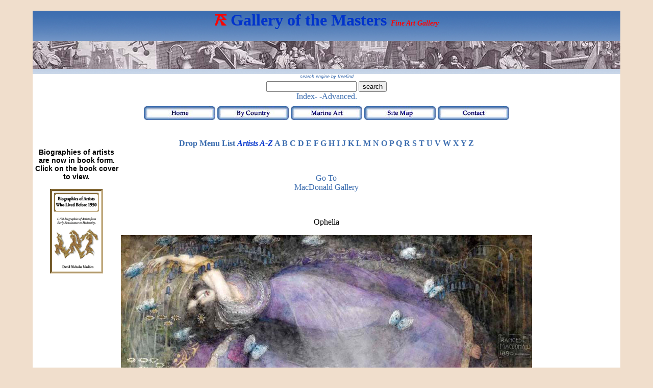

--- FILE ---
content_type: text/html
request_url: https://galleryofthemasters.com/m-folder/macdonald-frances-ophelia.html
body_size: 1976
content:
<!DOCTYPE html PUBLIC "-//W3C//DTD XHTML 1.0 Transitional//EN" "http://www.w3.org/TR/xhtml1/DTD/xhtml1-transitional.dtd">
<html xmlns="http://www.w3.org/1999/xhtml"><!-- InstanceBegin template="/Templates/index.dwt" codeOutsideHTMLIsLocked="false" -->
<head>

<!-- Google tag (gtag.js) -->
<script async src="https://www.googletagmanager.com/gtag/js?id=G-6Z25DE3N6P"></script>
<script>
  window.dataLayer = window.dataLayer || [];
  function gtag(){dataLayer.push(arguments);}
  gtag('js', new Date());

  gtag('config', 'G-6Z25DE3N6P');
</script>

<link rel="shortcut icon" href="../favicon.ico" />
<meta http-equiv="Content-Type" content="text/html; charset=utf-8" />

<!--this is for other search engine meta tags site verifacation and updating the template with this dot;-->
<!-- InstanceBeginEditable name="meta" -->
<meta name="keywords" content="masters-gallery-fine-art-Francis-Macdonald." />
<meta name="description" content="Gallery of the masters fine art listed by country and alphabetically-Ophelia, Francis Macdonald" />
<!-- InstanceEndEditable -->

<!-- InstanceBeginEditable name="doctitle" -->
<title>Ophelia by Frances MacDonald</title>

<!-- InstanceEndEditable -->

<link href="../index.css" rel="stylesheet" type="text/css" />

<!-- InstanceBeginEditable name="head" --><!-- InstanceEndEditable -->

<!--Put Duda script here-->


<script type="text/javascript">
  (function(i,s,o,g,r,a,m){i['GoogleAnalyticsObject']=r;i[r]=i[r]||function(){
  (i[r].q=i[r].q||[]).push(arguments)},i[r].l=1*new Date();a=s.createElement(o),
  m=s.getElementsByTagName(o)[0];a.async=1;a.src=g;m.parentNode.insertBefore(a,m)
  })(window,document,'script','//www.google-analytics.com/analytics.js','ga');

  ga('create', 'UA-50632324-1', 'galleryofthemasters.com');
  ga('send', 'pageview');

</script>

</head>

<body>
<a name="top"></a>
  <div id="wrapper">
  <div id="header">

<!-- try a header notice here i.e. a jpeg c.728 x 90  --> 
  

 <h1><img src="../main images/art red.png" width="23" height="23" /> Gallery of the Masters <span class="small_blue_bold">Fine Art Gallery</span>
  </h1>
  <div id="header-board"></div>
  <div class="spacer"></div>
 <div id="freefind-div"> <!-- start of freefind search box html -->
  <a href="http://www.freefind.com" class="small_italic_grey" rel="nofollow">search engine by freefind</a>

        <form style="margin:0px; margin-top:4px;" action="http://search.freefind.com/find.html" method="get" accept-charset="utf-8" target="_self">
              <input type="hidden" name="si" value="81207845" />
              <input type="hidden" name="pid" value="r" />
              <input type="hidden" name="n" value="0" />
              <input type="hidden" name="_charset_" value="" />
              <input type="hidden" name="bcd" value="&#247;" />
              <input type="text" name="query" size="20" />
              <input type="submit" value="search" />
      </form>
       <a href="http://search.freefind.com/siteindex.html?si=81207845" rel="nofollow">Index-</a>
              <a href="http://search.freefind.com/find.html?si=81207845&amp;pid=a" rel="nofollow">-Advanced.</a>
              <!-- end of freefind search box html --></div> 
              
       <div class="spacer"></div>

  <div id="menu">
      <a href="../index.html"><img src="../main images/button home.jpg" alt="Home" width="140" height="27" border="0" /></a>
       <a href="../by-country.html"><img src="../main images/button by country.jpg" alt="By Country" width="140" height="27" border="0" /></a>
       <a href="../marine_gallery.html"><img src="../main images/button marine art.jpg" alt="Marine Art" width="140" height="27" border="0" /></a>
       <a href="../sitemap.html"><img src="../main images/button site map.jpg" alt="Site Map" width="140" height="27" border="0" /></a>
       <a href="../contact-address.html"><img src="../main images/button contact.jpg" alt="Contact" width="140" height="27" border="0" /></a>
</div>
  
      <div id="a-b-divs">
       <p>&nbsp;</p>
       <a href="../artists-jump-menu.html">Drop Menu List</a> <em>Artists A-Z</em>
       <a href="../artists-a-listed.html" title="A List">A</a>
       <a href="../artists-b-listed.html" title="B List">B</a>
       <a href="../artists-c-listed.html" title="C List">C</a>
       <a href="../artists-d-listed.html" title="D List">D</a>
       <a href="../artists-e-listed.html" title="E List">E</a>
       <a href="../artists-f-listed.html" title="f List">F</a>
       <a href="../artists-g-listed.html" title="G List">G</a>
       <a href="../artists-h-listed.html" title="H list">H</a>
       <a href="../artists-i-listed.html" title="I List">I</a>
       <a href="../artists-j-listed.html" title="J List">J</a>
       <a href="../artists-k-listed.html" title="K list">K</a>
       <a href="../artists-l-listed.html" title="L List">L</a>
       <a href="../artists-m-listed.html" title="M List">M</a>
       <a href="../artists-n-listed.html" title="N List">N</a>
       <a href="../artists-o-listed.html" title="O List">O</a>
       <a href="../artists-p-listed.html" title="P List">P</a>
       <a href="../artists-q-listed.html" title="Q List">Q</a>
       <a href="../artists-r-listed.html" title="R List">R</a>
       <a href="../artists-s-listed.html" title="S List">S</a>
       <a href="../artists-t-listed.html" title="T List">T</a>
       <a href="../artists-u-listed.html" title="U List">U</a>
       <a href="../artists-v-listed.html" title="V List">V</a>
       <a href="../artists-w-listed.html" title="W List">W</a>
       <a href="../artists-x-listed.html" title="X List">X</a>
       <a href="../artists-y-listed.html" title="Y List">Y</a>
       <a href="../artists-z-listed.html" title="Z List">Z</a>
    </div>
         </div>
  
<div id="leftsidebar">

<div>
  <div align="center"><span class="center">Biographies of artists are now in book form.
    Click on the book cover to view.</span> </div>
  <p><a href="https://www.amazon.de/-/en/David-Nicholas-Madden/dp/B0C1JB1TMB/ref=sr_1_1?crid=2OMBVBRE2R153&keywords=david+nicholas+madden&qid=1688293328&sprefix=david+madden%2Caps%2C66&sr=8-1"><img src="../main images/Cover Title Page g.jpg" width="104" alt="Book" border="0"/></a></p>
</div>
        
  </div>

<div id="rightsidebar">


  
  </div>

<div id="maincontent">

<p>&nbsp;</p>

<!-- InstanceBeginEditable name="EditRegion2" --><a href="macdonald-frances-gallery.html" title="Back to MacDonald Gallery">Go to<br /> MacDonald Gallery</a><!-- InstanceEndEditable -->
<p>&nbsp;</p>
<!-- InstanceBeginEditable name="EditRegion1" -->
         <p>Ophelia</p>
         <p><img src="../main images/m/macdonald-frances Ophelia.jpg" width="100%" alt="Ophelia" /></p>
         <!-- InstanceEndEditable -->
<p>&nbsp;</p>
<p>&nbsp;</p>
<p>&nbsp;</p>

</div>

<div id="footer">
  <p><a href="#top" title="Back to Top">Back to Top of Page</a></p><!-- InstanceBeginEditable name="EditRegion5" --><!-- InstanceEndEditable -->

</div>
</div>
<!-- This clearing element should immediately follow the #mainContent div in order to force the #container div to contain all child floats -->
  <!-- end #container -->
  
<!-- Start of StatCounter Code for Default Guide -->
<script type="text/javascript">
var sc_project=9775768; 
var sc_invisible=1; 
var sc_security="6475fc8d";
       </script>
         <script type="text/javascript"
src="http://www.statcounter.com/counter/counter.js"></script>
         <noscript>
           <div class="statcounter"><a title="weebly reliable statistics"
href="http://statcounter.com/weebly/" target="_blank"><img
class="statcounter"
src="http://c.statcounter.com/9775768/0/6475fc8d/1/"
alt="weebly reliable statistics" /></a></div>
         </noscript>
<!-- End of StatCounter Code for Default Guide -->
</body>
<!-- InstanceEnd --></html>
